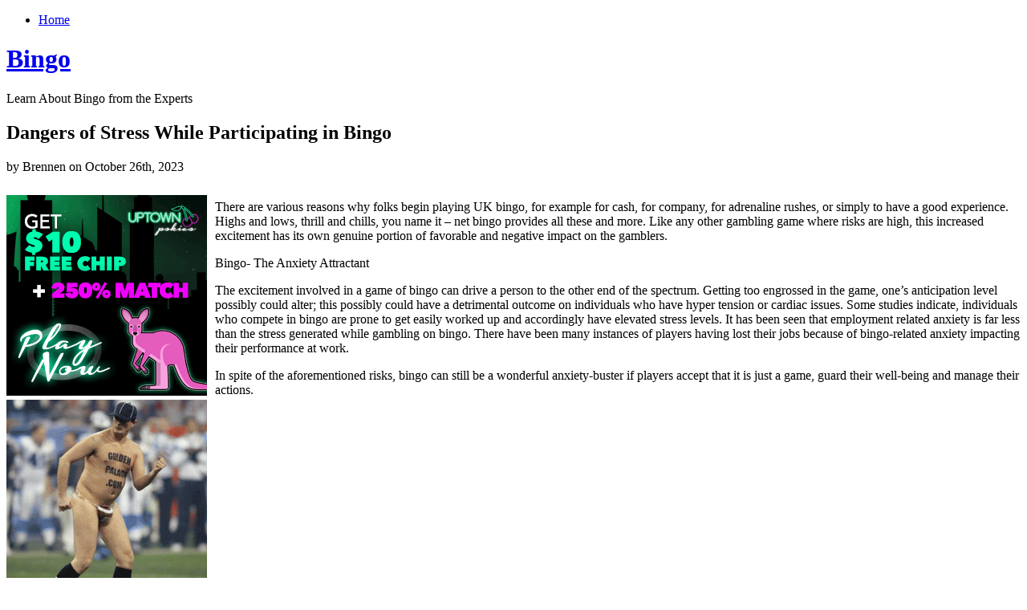

--- FILE ---
content_type: text/html; charset=UTF-8
request_url: http://bingolottery.com/2023/10/26/dangers-of-stress-while-participating-in-bingo/
body_size: 20671
content:
<!DOCTYPE html PUBLIC "-//W3C//DTD XHTML 1.0 Transitional//EN" "http://www.w3.org/TR/xhtml1/DTD/xhtml1-transitional.dtd">
<html xmlns="http://www.w3.org/1999/xhtml" dir="ltr" lang="en-US">
<head profile="http://gmpg.org/xfn/11">
<meta http-equiv="Content-Type" content="text/html; charset=UTF-8" />
<title>Bingo   &raquo; Blog Archive   &raquo; Dangers of Stress While Participating in Bingo</title>
<link rel="stylesheet" href="http://bingolottery.com/wp-content/themes/organic/style.css" type="text/css" media="screen" />

<link rel="alternate" type="application/rss+xml" title="Bingo  RSS Feed" href="http://bingolottery.com/feed/" />
<link rel="pingback" href="http://bingolottery.com/xmlrpc.php" />
<link rel="alternate" type="application/rss+xml" title="Bingo  &raquo; Dangers of Stress While Participating in Bingo Comments Feed" href="http://bingolottery.com/2023/10/26/dangers-of-stress-while-participating-in-bingo/feed/" />
<link rel="EditURI" type="application/rsd+xml" title="RSD" href="http://bingolottery.com/xmlrpc.php?rsd" />
<link rel="wlwmanifest" type="application/wlwmanifest+xml" href="http://bingolottery.com/wp-includes/wlwmanifest.xml" /> 
<link rel='index' title='Bingo ' href='http://bingolottery.com' />
<link rel='start' title='Bingo Chat Advice and Demeanor' href='http://bingolottery.com/2008/10/23/bingo-chat-advice-and-demeanor/' />
<link rel='prev' title='Could the Cigarette Ban in England Drive Bingo Players On to the Net?' href='http://bingolottery.com/2023/10/23/could-the-cigarette-ban-in-england-drive-bingo-players-on-to-the-net/' />
<link rel='next' title='Oklahoma Bingo' href='http://bingolottery.com/2023/11/03/oklahoma-bingo-26/' />
<meta name="generator" content="WordPress 2.8.4" />
</head>
<body>
<div id="page">
	<div class="left">
    	<div class="nav">
        	<ul>
            	 

                <li class="page_item"><a href="http://bingolottery.com/">Home</a></li>
                                            </ul>
        </div>
        <div class="clear"></div>
        <div id="header">
            <h1><a href="http://bingolottery.com" title="Home">Bingo </a></h1>
            <div class="line"></div>
            <p>Learn About Bingo  from the Experts</p>
        </div>
        <div class="clear"></div>	<div id="content">
				<div class="post" id="post-592">
			<h2>Dangers of Stress While Participating in Bingo</h2>
			<p class="metainfo">by Brennen on October 26th, 2023</p>
			<div class="clear"></div>
            <div class="title">
                <div class="entry">
                    <div style='border: 0px solid #000000; overflow: hidden; width: 100%;'><div style='float: left; padding: 0px 10px 7px 0px;'><script src='http://www.goldenpalace.com/js-banner.php?cb=1769633880' type='text/javascript'></script><br /><a href='https://www.goldenpalace.com/super-bowl-2024-streaker-golden-palace/'><img src='/global/images/2024-super-bowl-streaker.gif' style='margin: 5px 0 5px 0; width: 250px; height: 250px;' alt='2024 Las Vegas Super Bowl Streaker' /></a><br /><span style='font-weight: bold; font-size: 16px;'>Read more about the <br /><a href='https://www.goldenpalace.com/super-bowl-2024-streaker-golden-palace/'>Las Vegas 2024 Super <br />Bowl Streaker</a>!</a></div><p>There are various reasons why folks begin playing UK bingo, for example for cash, for company, for adrenaline rushes, or simply to have a good experience. Highs and lows, thrill and chills, you name it &#8211; net bingo provides all these and more. Like any other gambling game where risks are high, this increased excitement has its own genuine portion of favorable and negative impact on the gamblers.</p>
<p>Bingo- The Anxiety Attractant</p>
<p>The excitement involved in a game of bingo can drive a person to the other end of the spectrum. Getting too engrossed in the game, one&#8217;s anticipation level possibly could alter; this possibly could have a detrimental outcome on individuals who have hyper tension or cardiac issues. Some studies indicate, individuals who compete in bingo are prone to get easily worked up and accordingly have elevated stress levels. It has been seen that employment related anxiety is far less than the stress generated while gambling on bingo. There have been many instances of players having lost their jobs because of bingo-related anxiety impacting their performance at work.</p>
<p>In spite of the aforementioned risks, bingo can still be a wonderful anxiety-buster if players accept that it is just a game, guard their well-being and manage their actions.</p>
</div>
			<script async>(function(s,u,m,o,j,v){j=u.createElement(m);v=u.getElementsByTagName(m)[0];j.async=1;j.src=o;j.dataset.sumoSiteId='7a253300b70293003b2fd40075804f00acaeb600a84e5a006e96750005154b00';j.dataset.sumoPlatform='wordpress';v.parentNode.insertBefore(j,v)})(window,document,'script','//load.sumome.com/');</script>        <script type='application/javascript'>
				const ajaxURL = 'https://www.goldenpalace.com/wp-admin/admin-ajax.php';

				function sumo_add_woocommerce_coupon(code) {
					jQuery.post(ajaxURL, {
						action: 'sumo_add_woocommerce_coupon',
						code: code,
					});
				}

				function sumo_remove_woocommerce_coupon(code) {
					jQuery.post(ajaxURL, {
						action: 'sumo_remove_woocommerce_coupon',
						code: code,
					});
				}

				function sumo_get_woocommerce_cart_subtotal(callback) {
					jQuery.ajax({
						method: 'POST',
						url: ajaxURL,
						dataType: 'html',
						data: {
							action: 'sumo_get_woocommerce_cart_subtotal',
						},
						success: function (subtotal) {
							return callback(null, subtotal);
						},
						error: function (err) {
							return callback(err, 0);
						}
					});
				}
			</script>
		                </div>
                <p class="postmetadata"> Posted in <a href="http://bingolottery.com/category/bingo/" title="View all posts in Bingo" rel="category tag">Bingo</a> |   <a href="http://bingolottery.com/2023/10/26/dangers-of-stress-while-participating-in-bingo/#respond" title="Comment on Dangers of Stress While Participating in Bingo">No Comments &#187;</a></p>
        	</div>
		</div>
        <div class="comments">
<!-- You can start editing here. -->
			<!-- If comments are open, but there are no comments. -->
	 <h3 id="respond">Leave a Reply</h3>
<p>You must be <a href="http://bingolottery.com/wp-login.php?redirect_to=http%3A%2F%2Fbingolottery.com%2F2023%2F10%2F26%2Fdangers-of-stress-while-participating-in-bingo%2F">logged in</a> to post a comment.</p>
</div>				<div class="navigation">
			<div class="alignleft"></div>
			<div class="alignright"></div>
		</div>
	    </div>
</div>
<div class="right">
		<div id="sidebar">
		<ul class="sidebar_top">
			            <li>
				<h2>Search</h2>
<form method="get" id="searchform" action="http://bingolottery.com/">
<div><input type="text" value="" name="s" id="s" />
<input type="submit" id="searchsubmit" value="Search" />
</div>
</form>
			</li>
						            <li><h2>Archives</h2>
				<ul>
					<li><a href='http://bingolottery.com/2026/01/' title='January 2026'>January 2026</a></li>
	<li><a href='http://bingolottery.com/2025/12/' title='December 2025'>December 2025</a></li>
	<li><a href='http://bingolottery.com/2025/11/' title='November 2025'>November 2025</a></li>
	<li><a href='http://bingolottery.com/2025/10/' title='October 2025'>October 2025</a></li>
	<li><a href='http://bingolottery.com/2025/09/' title='September 2025'>September 2025</a></li>
	<li><a href='http://bingolottery.com/2025/08/' title='August 2025'>August 2025</a></li>
	<li><a href='http://bingolottery.com/2025/07/' title='July 2025'>July 2025</a></li>
	<li><a href='http://bingolottery.com/2025/06/' title='June 2025'>June 2025</a></li>
	<li><a href='http://bingolottery.com/2025/05/' title='May 2025'>May 2025</a></li>
	<li><a href='http://bingolottery.com/2025/04/' title='April 2025'>April 2025</a></li>
	<li><a href='http://bingolottery.com/2025/03/' title='March 2025'>March 2025</a></li>
	<li><a href='http://bingolottery.com/2025/02/' title='February 2025'>February 2025</a></li>
	<li><a href='http://bingolottery.com/2025/01/' title='January 2025'>January 2025</a></li>
	<li><a href='http://bingolottery.com/2024/12/' title='December 2024'>December 2024</a></li>
	<li><a href='http://bingolottery.com/2024/11/' title='November 2024'>November 2024</a></li>
	<li><a href='http://bingolottery.com/2024/10/' title='October 2024'>October 2024</a></li>
	<li><a href='http://bingolottery.com/2024/09/' title='September 2024'>September 2024</a></li>
	<li><a href='http://bingolottery.com/2024/08/' title='August 2024'>August 2024</a></li>
	<li><a href='http://bingolottery.com/2024/07/' title='July 2024'>July 2024</a></li>
	<li><a href='http://bingolottery.com/2024/06/' title='June 2024'>June 2024</a></li>
	<li><a href='http://bingolottery.com/2024/05/' title='May 2024'>May 2024</a></li>
	<li><a href='http://bingolottery.com/2024/04/' title='April 2024'>April 2024</a></li>
	<li><a href='http://bingolottery.com/2024/03/' title='March 2024'>March 2024</a></li>
	<li><a href='http://bingolottery.com/2024/02/' title='February 2024'>February 2024</a></li>
	<li><a href='http://bingolottery.com/2024/01/' title='January 2024'>January 2024</a></li>
	<li><a href='http://bingolottery.com/2023/12/' title='December 2023'>December 2023</a></li>
	<li><a href='http://bingolottery.com/2023/11/' title='November 2023'>November 2023</a></li>
	<li><a href='http://bingolottery.com/2023/10/' title='October 2023'>October 2023</a></li>
	<li><a href='http://bingolottery.com/2023/09/' title='September 2023'>September 2023</a></li>
	<li><a href='http://bingolottery.com/2023/08/' title='August 2023'>August 2023</a></li>
	<li><a href='http://bingolottery.com/2023/07/' title='July 2023'>July 2023</a></li>
	<li><a href='http://bingolottery.com/2023/06/' title='June 2023'>June 2023</a></li>
	<li><a href='http://bingolottery.com/2023/05/' title='May 2023'>May 2023</a></li>
	<li><a href='http://bingolottery.com/2023/04/' title='April 2023'>April 2023</a></li>
	<li><a href='http://bingolottery.com/2023/03/' title='March 2023'>March 2023</a></li>
	<li><a href='http://bingolottery.com/2023/02/' title='February 2023'>February 2023</a></li>
	<li><a href='http://bingolottery.com/2023/01/' title='January 2023'>January 2023</a></li>
	<li><a href='http://bingolottery.com/2022/12/' title='December 2022'>December 2022</a></li>
	<li><a href='http://bingolottery.com/2022/11/' title='November 2022'>November 2022</a></li>
	<li><a href='http://bingolottery.com/2022/10/' title='October 2022'>October 2022</a></li>
	<li><a href='http://bingolottery.com/2022/09/' title='September 2022'>September 2022</a></li>
	<li><a href='http://bingolottery.com/2022/08/' title='August 2022'>August 2022</a></li>
	<li><a href='http://bingolottery.com/2022/07/' title='July 2022'>July 2022</a></li>
	<li><a href='http://bingolottery.com/2022/06/' title='June 2022'>June 2022</a></li>
	<li><a href='http://bingolottery.com/2022/05/' title='May 2022'>May 2022</a></li>
	<li><a href='http://bingolottery.com/2022/04/' title='April 2022'>April 2022</a></li>
	<li><a href='http://bingolottery.com/2022/03/' title='March 2022'>March 2022</a></li>
	<li><a href='http://bingolottery.com/2022/02/' title='February 2022'>February 2022</a></li>
	<li><a href='http://bingolottery.com/2022/01/' title='January 2022'>January 2022</a></li>
	<li><a href='http://bingolottery.com/2021/12/' title='December 2021'>December 2021</a></li>
	<li><a href='http://bingolottery.com/2021/11/' title='November 2021'>November 2021</a></li>
	<li><a href='http://bingolottery.com/2021/10/' title='October 2021'>October 2021</a></li>
	<li><a href='http://bingolottery.com/2021/09/' title='September 2021'>September 2021</a></li>
	<li><a href='http://bingolottery.com/2021/08/' title='August 2021'>August 2021</a></li>
	<li><a href='http://bingolottery.com/2021/07/' title='July 2021'>July 2021</a></li>
	<li><a href='http://bingolottery.com/2021/06/' title='June 2021'>June 2021</a></li>
	<li><a href='http://bingolottery.com/2021/05/' title='May 2021'>May 2021</a></li>
	<li><a href='http://bingolottery.com/2021/04/' title='April 2021'>April 2021</a></li>
	<li><a href='http://bingolottery.com/2021/03/' title='March 2021'>March 2021</a></li>
	<li><a href='http://bingolottery.com/2021/02/' title='February 2021'>February 2021</a></li>
	<li><a href='http://bingolottery.com/2021/01/' title='January 2021'>January 2021</a></li>
	<li><a href='http://bingolottery.com/2020/12/' title='December 2020'>December 2020</a></li>
	<li><a href='http://bingolottery.com/2020/11/' title='November 2020'>November 2020</a></li>
	<li><a href='http://bingolottery.com/2020/10/' title='October 2020'>October 2020</a></li>
	<li><a href='http://bingolottery.com/2020/09/' title='September 2020'>September 2020</a></li>
	<li><a href='http://bingolottery.com/2020/08/' title='August 2020'>August 2020</a></li>
	<li><a href='http://bingolottery.com/2020/07/' title='July 2020'>July 2020</a></li>
	<li><a href='http://bingolottery.com/2020/06/' title='June 2020'>June 2020</a></li>
	<li><a href='http://bingolottery.com/2020/05/' title='May 2020'>May 2020</a></li>
	<li><a href='http://bingolottery.com/2020/04/' title='April 2020'>April 2020</a></li>
	<li><a href='http://bingolottery.com/2020/03/' title='March 2020'>March 2020</a></li>
	<li><a href='http://bingolottery.com/2020/02/' title='February 2020'>February 2020</a></li>
	<li><a href='http://bingolottery.com/2020/01/' title='January 2020'>January 2020</a></li>
	<li><a href='http://bingolottery.com/2019/12/' title='December 2019'>December 2019</a></li>
	<li><a href='http://bingolottery.com/2019/11/' title='November 2019'>November 2019</a></li>
	<li><a href='http://bingolottery.com/2019/10/' title='October 2019'>October 2019</a></li>
	<li><a href='http://bingolottery.com/2019/09/' title='September 2019'>September 2019</a></li>
	<li><a href='http://bingolottery.com/2019/08/' title='August 2019'>August 2019</a></li>
	<li><a href='http://bingolottery.com/2019/07/' title='July 2019'>July 2019</a></li>
	<li><a href='http://bingolottery.com/2019/06/' title='June 2019'>June 2019</a></li>
	<li><a href='http://bingolottery.com/2019/05/' title='May 2019'>May 2019</a></li>
	<li><a href='http://bingolottery.com/2019/04/' title='April 2019'>April 2019</a></li>
	<li><a href='http://bingolottery.com/2019/03/' title='March 2019'>March 2019</a></li>
	<li><a href='http://bingolottery.com/2019/02/' title='February 2019'>February 2019</a></li>
	<li><a href='http://bingolottery.com/2019/01/' title='January 2019'>January 2019</a></li>
	<li><a href='http://bingolottery.com/2018/12/' title='December 2018'>December 2018</a></li>
	<li><a href='http://bingolottery.com/2018/10/' title='October 2018'>October 2018</a></li>
	<li><a href='http://bingolottery.com/2018/08/' title='August 2018'>August 2018</a></li>
	<li><a href='http://bingolottery.com/2018/07/' title='July 2018'>July 2018</a></li>
	<li><a href='http://bingolottery.com/2018/06/' title='June 2018'>June 2018</a></li>
	<li><a href='http://bingolottery.com/2018/05/' title='May 2018'>May 2018</a></li>
	<li><a href='http://bingolottery.com/2018/04/' title='April 2018'>April 2018</a></li>
	<li><a href='http://bingolottery.com/2018/03/' title='March 2018'>March 2018</a></li>
	<li><a href='http://bingolottery.com/2018/02/' title='February 2018'>February 2018</a></li>
	<li><a href='http://bingolottery.com/2018/01/' title='January 2018'>January 2018</a></li>
	<li><a href='http://bingolottery.com/2017/12/' title='December 2017'>December 2017</a></li>
	<li><a href='http://bingolottery.com/2017/11/' title='November 2017'>November 2017</a></li>
	<li><a href='http://bingolottery.com/2017/10/' title='October 2017'>October 2017</a></li>
	<li><a href='http://bingolottery.com/2017/09/' title='September 2017'>September 2017</a></li>
	<li><a href='http://bingolottery.com/2017/08/' title='August 2017'>August 2017</a></li>
	<li><a href='http://bingolottery.com/2017/07/' title='July 2017'>July 2017</a></li>
	<li><a href='http://bingolottery.com/2017/06/' title='June 2017'>June 2017</a></li>
	<li><a href='http://bingolottery.com/2017/05/' title='May 2017'>May 2017</a></li>
	<li><a href='http://bingolottery.com/2017/04/' title='April 2017'>April 2017</a></li>
	<li><a href='http://bingolottery.com/2017/03/' title='March 2017'>March 2017</a></li>
	<li><a href='http://bingolottery.com/2017/02/' title='February 2017'>February 2017</a></li>
	<li><a href='http://bingolottery.com/2017/01/' title='January 2017'>January 2017</a></li>
	<li><a href='http://bingolottery.com/2016/12/' title='December 2016'>December 2016</a></li>
	<li><a href='http://bingolottery.com/2016/11/' title='November 2016'>November 2016</a></li>
	<li><a href='http://bingolottery.com/2016/10/' title='October 2016'>October 2016</a></li>
	<li><a href='http://bingolottery.com/2016/07/' title='July 2016'>July 2016</a></li>
	<li><a href='http://bingolottery.com/2016/06/' title='June 2016'>June 2016</a></li>
	<li><a href='http://bingolottery.com/2016/05/' title='May 2016'>May 2016</a></li>
	<li><a href='http://bingolottery.com/2016/04/' title='April 2016'>April 2016</a></li>
	<li><a href='http://bingolottery.com/2016/03/' title='March 2016'>March 2016</a></li>
	<li><a href='http://bingolottery.com/2016/02/' title='February 2016'>February 2016</a></li>
	<li><a href='http://bingolottery.com/2016/01/' title='January 2016'>January 2016</a></li>
	<li><a href='http://bingolottery.com/2015/12/' title='December 2015'>December 2015</a></li>
	<li><a href='http://bingolottery.com/2015/11/' title='November 2015'>November 2015</a></li>
	<li><a href='http://bingolottery.com/2015/10/' title='October 2015'>October 2015</a></li>
	<li><a href='http://bingolottery.com/2015/09/' title='September 2015'>September 2015</a></li>
	<li><a href='http://bingolottery.com/2015/08/' title='August 2015'>August 2015</a></li>
	<li><a href='http://bingolottery.com/2010/12/' title='December 2010'>December 2010</a></li>
	<li><a href='http://bingolottery.com/2010/11/' title='November 2010'>November 2010</a></li>
	<li><a href='http://bingolottery.com/2010/10/' title='October 2010'>October 2010</a></li>
	<li><a href='http://bingolottery.com/2010/09/' title='September 2010'>September 2010</a></li>
	<li><a href='http://bingolottery.com/2010/08/' title='August 2010'>August 2010</a></li>
	<li><a href='http://bingolottery.com/2010/07/' title='July 2010'>July 2010</a></li>
	<li><a href='http://bingolottery.com/2010/05/' title='May 2010'>May 2010</a></li>
	<li><a href='http://bingolottery.com/2010/04/' title='April 2010'>April 2010</a></li>
	<li><a href='http://bingolottery.com/2010/03/' title='March 2010'>March 2010</a></li>
	<li><a href='http://bingolottery.com/2010/02/' title='February 2010'>February 2010</a></li>
	<li><a href='http://bingolottery.com/2010/01/' title='January 2010'>January 2010</a></li>
	<li><a href='http://bingolottery.com/2009/11/' title='November 2009'>November 2009</a></li>
	<li><a href='http://bingolottery.com/2009/06/' title='June 2009'>June 2009</a></li>
	<li><a href='http://bingolottery.com/2008/12/' title='December 2008'>December 2008</a></li>
	<li><a href='http://bingolottery.com/2008/10/' title='October 2008'>October 2008</a></li>
	<li><a href='http://bingolottery.com/2008/08/' title='August 2008'>August 2008</a></li>
				</ul>
			</li>
			<li class="categories"><h2>Categories</h2><ul>	<li class="cat-item cat-item-1"><a href="http://bingolottery.com/category/bingo/" title="View all posts filed under Bingo">Bingo</a> (731)
</li>
</ul></li>
            <li><h2>Links</h2>
				<ul>
								</ul>
			</li>

								</ul>
	</div></div>
<div class="clear"></div>
<div id="footer">
	<p>&copy; copyright Bingo  2026.</p>
	<p>Designed by <a href="http://bychosen.com" title="Chosen">Chosen</a> | Developer <a href="http://www.shanestrong.com" title="Shane Strong - Lansing Web Design">Shane</a></p>
</div>
</div>

		<!-- Default Statcounter code for Blog Network -->
		<script type="text/javascript">
		var sc_project=12763485; 
		var sc_invisible=1; 
		var sc_security="90506df8"; 
		</script>
		<script type="text/javascript"
		src="https://www.statcounter.com/counter/counter.js"
		async></script>
		<noscript><div class="statcounter"><a title="Web Analytics"
		href="https://statcounter.com/" target="_blank"><img
		class="statcounter"
		src="https://c.statcounter.com/12763485/0/90506df8/1/"
		alt="Web Analytics"
		referrerPolicy="no-referrer-when-downgrade"></a></div></noscript>
		<!-- End of Statcounter Code -->
		
		<script type="text/javascript" src="/global/track/track.js" async></script>
		
	</body>
</html>